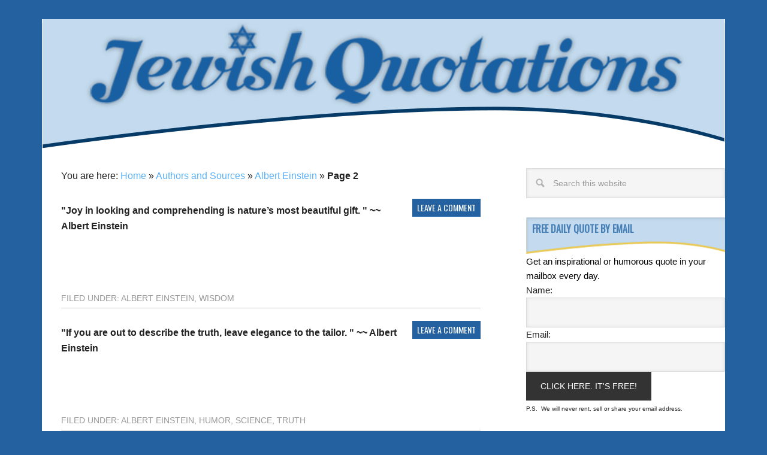

--- FILE ---
content_type: text/html; charset=UTF-8
request_url: https://www.jewishquotations.com/authors/albert-einstein/page/2/?doing_wp_cron=1716239536.3748409748077392578125
body_size: 48775
content:
<!DOCTYPE html>
<html lang="en-US">
<head >
<meta charset="UTF-8" />
<meta name="viewport" content="width=device-width, initial-scale=1" />
<meta name='robots' content='index, follow, max-image-preview:large, max-snippet:-1, max-video-preview:-1' />

<!-- Social Warfare v4.5.6 https://warfareplugins.com - BEGINNING OF OUTPUT -->
<style>
	@font-face {
		font-family: "sw-icon-font";
		src:url("https://www.jewishquotations.com/wp-content/plugins/social-warfare/assets/fonts/sw-icon-font.eot?ver=4.5.6");
		src:url("https://www.jewishquotations.com/wp-content/plugins/social-warfare/assets/fonts/sw-icon-font.eot?ver=4.5.6#iefix") format("embedded-opentype"),
		url("https://www.jewishquotations.com/wp-content/plugins/social-warfare/assets/fonts/sw-icon-font.woff?ver=4.5.6") format("woff"),
		url("https://www.jewishquotations.com/wp-content/plugins/social-warfare/assets/fonts/sw-icon-font.ttf?ver=4.5.6") format("truetype"),
		url("https://www.jewishquotations.com/wp-content/plugins/social-warfare/assets/fonts/sw-icon-font.svg?ver=4.5.6#1445203416") format("svg");
		font-weight: normal;
		font-style: normal;
		font-display:block;
	}
</style>
<!-- Social Warfare v4.5.6 https://warfareplugins.com - END OF OUTPUT -->


	<!-- This site is optimized with the Yoast SEO plugin v26.6 - https://yoast.com/wordpress/plugins/seo/ -->
	<title>Albert Einstein Archives - Page 2 of 5 - Jewish Quotations</title>
	<link rel="canonical" href="https://www.jewishquotations.com/authors/albert-einstein/page/2/" />
	<link rel="prev" href="https://www.jewishquotations.com/authors/albert-einstein/" />
	<link rel="next" href="https://www.jewishquotations.com/authors/albert-einstein/page/3/" />
	<meta property="og:locale" content="en_US" />
	<meta property="og:type" content="article" />
	<meta property="og:title" content="Albert Einstein Archives - Page 2 of 5 - Jewish Quotations" />
	<meta property="og:url" content="https://www.jewishquotations.com/authors/albert-einstein/" />
	<meta property="og:site_name" content="Jewish Quotations" />
	<meta property="og:image" content="https://www.jewishquotations.com/wp-content/uploads/2016/06/jewishquotationsFBlogo.png" />
	<meta property="og:image:width" content="534" />
	<meta property="og:image:height" content="226" />
	<meta property="og:image:type" content="image/png" />
	<meta name="twitter:card" content="summary_large_image" />
	<meta name="twitter:site" content="@jewishquotation" />
	<script type="application/ld+json" class="yoast-schema-graph">{"@context":"https://schema.org","@graph":[{"@type":"CollectionPage","@id":"https://www.jewishquotations.com/authors/albert-einstein/","url":"https://www.jewishquotations.com/authors/albert-einstein/page/2/","name":"Albert Einstein Archives - Page 2 of 5 - Jewish Quotations","isPartOf":{"@id":"https://www.jewishquotations.com/#website"},"breadcrumb":{"@id":"https://www.jewishquotations.com/authors/albert-einstein/page/2/#breadcrumb"},"inLanguage":"en-US"},{"@type":"BreadcrumbList","@id":"https://www.jewishquotations.com/authors/albert-einstein/page/2/#breadcrumb","itemListElement":[{"@type":"ListItem","position":1,"name":"Home","item":"https://www.jewishquotations.com/"},{"@type":"ListItem","position":2,"name":"Authors and Sources","item":"https://www.jewishquotations.com/authors/"},{"@type":"ListItem","position":3,"name":"Albert Einstein"}]},{"@type":"WebSite","@id":"https://www.jewishquotations.com/#website","url":"https://www.jewishquotations.com/","name":"Jewish Quotations","description":"Over 3,000 Jewish quotes, proverbs and sayings.","potentialAction":[{"@type":"SearchAction","target":{"@type":"EntryPoint","urlTemplate":"https://www.jewishquotations.com/?s={search_term_string}"},"query-input":{"@type":"PropertyValueSpecification","valueRequired":true,"valueName":"search_term_string"}}],"inLanguage":"en-US"}]}</script>
	<!-- / Yoast SEO plugin. -->


<link rel='dns-prefetch' href='//fonts.googleapis.com' />
<link href='https://fonts.gstatic.com' crossorigin rel='preconnect' />
<link rel="alternate" type="application/rss+xml" title="Jewish Quotations &raquo; Feed" href="https://www.jewishquotations.com/feed/" />
<link rel="alternate" type="application/rss+xml" title="Jewish Quotations &raquo; Comments Feed" href="https://www.jewishquotations.com/comments/feed/" />
<link rel="alternate" type="application/rss+xml" title="Jewish Quotations &raquo; Albert Einstein Category Feed" href="https://www.jewishquotations.com/authors/albert-einstein/feed/" />
<style id='wp-img-auto-sizes-contain-inline-css' type='text/css'>
img:is([sizes=auto i],[sizes^="auto," i]){contain-intrinsic-size:3000px 1500px}
/*# sourceURL=wp-img-auto-sizes-contain-inline-css */
</style>
<link rel='stylesheet' id='social-warfare-block-css-css' href='https://www.jewishquotations.com/wp-content/plugins/social-warfare/assets/js/post-editor/dist/blocks.style.build.css?ver=6.9' type='text/css' media='all' />
<link rel='stylesheet' id='metro-pro-theme-css' href='https://www.jewishquotations.com/wp-content/themes/metro-pro/style.css?ver=2.0.1' type='text/css' media='all' />
<style id='wp-emoji-styles-inline-css' type='text/css'>

	img.wp-smiley, img.emoji {
		display: inline !important;
		border: none !important;
		box-shadow: none !important;
		height: 1em !important;
		width: 1em !important;
		margin: 0 0.07em !important;
		vertical-align: -0.1em !important;
		background: none !important;
		padding: 0 !important;
	}
/*# sourceURL=wp-emoji-styles-inline-css */
</style>
<style id='classic-theme-styles-inline-css' type='text/css'>
/*! This file is auto-generated */
.wp-block-button__link{color:#fff;background-color:#32373c;border-radius:9999px;box-shadow:none;text-decoration:none;padding:calc(.667em + 2px) calc(1.333em + 2px);font-size:1.125em}.wp-block-file__button{background:#32373c;color:#fff;text-decoration:none}
/*# sourceURL=/wp-includes/css/classic-themes.min.css */
</style>
<link rel='stylesheet' id='qtsndtps_stylesheet-css' href='https://www.jewishquotations.com/wp-content/plugins/quotes-and-tips/css/style.css?ver=1.46' type='text/css' media='all' />
<link rel='stylesheet' id='social_warfare-css' href='https://www.jewishquotations.com/wp-content/plugins/social-warfare/assets/css/style.min.css?ver=4.5.6' type='text/css' media='all' />
<link rel='stylesheet' id='google-font-css' href='//fonts.googleapis.com/css?family=Oswald%3A400&#038;ver=2.0.1' type='text/css' media='all' />
<script type="text/javascript" src="https://www.jewishquotations.com/wp-includes/js/jquery/jquery.min.js?ver=3.7.1" id="jquery-core-js"></script>
<script type="text/javascript" src="https://www.jewishquotations.com/wp-includes/js/jquery/jquery-migrate.min.js?ver=3.4.1" id="jquery-migrate-js"></script>
<link rel="https://api.w.org/" href="https://www.jewishquotations.com/wp-json/" /><link rel="alternate" title="JSON" type="application/json" href="https://www.jewishquotations.com/wp-json/wp/v2/categories/8602" /><link rel="EditURI" type="application/rsd+xml" title="RSD" href="https://www.jewishquotations.com/xmlrpc.php?rsd" />
<meta name="generator" content="WordPress 6.9" />

		<style type="text/css">
			/* Style for tips|quote block */
							.quotes_box_and_tips:before {
					content: '';
					display: flex;
					position: absolute;
					top:0;
					left: 0;
					bottom:0;
					right:0;
					width: 100%;
					height: 100%;
					visibility: visible;
					color: #FFFFFF !important;
											background-color: #2484C6 !important;
										z-index: 0;
					border-radius: 1px;
				}
				.quotes_box_and_tips .signature {
					float: left;
				}
				.quotes_box_and_tips:after {
					content: '';
					display: flex;
					position: absolute;
					top:0;
					left: 0;
					bottom:0;
					right:0;
					width: 100%;
					height: 100%;
					visibility: visible;
											background-image: url(https://www.jewishquotations.com/wp-content/plugins/quotes-and-tips/images/quotes_box_and_tips_bg.png);
										background-repeat: no-repeat;
					opacity: 1;
					background-position: left bottom;
					z-index: 1;
					border-radius: 1px;
				}
				.quotes_box_and_tips {
					position: relative;
					background-color: transparent;
										font-size: 14px;
					box-shadow: 0px 0px 0px #FFFFFF;
					border-radius: 1px;
				}
				.quotes_box_and_tips > div {
					position: relative;
					z-index: 2;
					color: #FFFFFF !important;
				}
										.change_quote_button {
				color: #FFFFFF;
				background-color: #2484C6;
				border: 2px inset #FFFFFF;
				border-radius: 0.5px;
				font-size: 14px;
			}

			.quotes_box_and_tips h3,
			.quotes_box_and_tips .signature,
			.quotes_box_and_tips .signature span,
			.quotes_box_and_tips .signature span i,
			.change_quote_button {
				color: #FFFFFF !important;
			}
			.quotes_box_and_tips h3 {
				font-size: 22px !important;
			}
		</style>
		<style>.swp_social_panelSide.swp_side_center {
    background-color: white;
    padding: 4px;
}</style>

<script async src="http://pagead2.googlesyndication.com/pagead/js/adsbygoogle.js"></script>
<script>
(adsbygoogle = window.adsbygoogle || []).push({
google_ad_client: "ca-pub-5706659305748000",
enable_page_level_ads: true,
tag_partner: "genesis"
});
</script><link rel="icon" href="https://www.jewishquotations.com/wp-content/uploads/2016/06/favicon.jpg" sizes="32x32" />
<link rel="icon" href="https://www.jewishquotations.com/wp-content/uploads/2016/06/favicon.jpg" sizes="192x192" />
<link rel="apple-touch-icon" href="https://www.jewishquotations.com/wp-content/uploads/2016/06/favicon.jpg" />
<meta name="msapplication-TileImage" content="https://www.jewishquotations.com/wp-content/uploads/2016/06/favicon.jpg" />
<style id='global-styles-inline-css' type='text/css'>
:root{--wp--preset--aspect-ratio--square: 1;--wp--preset--aspect-ratio--4-3: 4/3;--wp--preset--aspect-ratio--3-4: 3/4;--wp--preset--aspect-ratio--3-2: 3/2;--wp--preset--aspect-ratio--2-3: 2/3;--wp--preset--aspect-ratio--16-9: 16/9;--wp--preset--aspect-ratio--9-16: 9/16;--wp--preset--color--black: #000000;--wp--preset--color--cyan-bluish-gray: #abb8c3;--wp--preset--color--white: #ffffff;--wp--preset--color--pale-pink: #f78da7;--wp--preset--color--vivid-red: #cf2e2e;--wp--preset--color--luminous-vivid-orange: #ff6900;--wp--preset--color--luminous-vivid-amber: #fcb900;--wp--preset--color--light-green-cyan: #7bdcb5;--wp--preset--color--vivid-green-cyan: #00d084;--wp--preset--color--pale-cyan-blue: #8ed1fc;--wp--preset--color--vivid-cyan-blue: #0693e3;--wp--preset--color--vivid-purple: #9b51e0;--wp--preset--gradient--vivid-cyan-blue-to-vivid-purple: linear-gradient(135deg,rgb(6,147,227) 0%,rgb(155,81,224) 100%);--wp--preset--gradient--light-green-cyan-to-vivid-green-cyan: linear-gradient(135deg,rgb(122,220,180) 0%,rgb(0,208,130) 100%);--wp--preset--gradient--luminous-vivid-amber-to-luminous-vivid-orange: linear-gradient(135deg,rgb(252,185,0) 0%,rgb(255,105,0) 100%);--wp--preset--gradient--luminous-vivid-orange-to-vivid-red: linear-gradient(135deg,rgb(255,105,0) 0%,rgb(207,46,46) 100%);--wp--preset--gradient--very-light-gray-to-cyan-bluish-gray: linear-gradient(135deg,rgb(238,238,238) 0%,rgb(169,184,195) 100%);--wp--preset--gradient--cool-to-warm-spectrum: linear-gradient(135deg,rgb(74,234,220) 0%,rgb(151,120,209) 20%,rgb(207,42,186) 40%,rgb(238,44,130) 60%,rgb(251,105,98) 80%,rgb(254,248,76) 100%);--wp--preset--gradient--blush-light-purple: linear-gradient(135deg,rgb(255,206,236) 0%,rgb(152,150,240) 100%);--wp--preset--gradient--blush-bordeaux: linear-gradient(135deg,rgb(254,205,165) 0%,rgb(254,45,45) 50%,rgb(107,0,62) 100%);--wp--preset--gradient--luminous-dusk: linear-gradient(135deg,rgb(255,203,112) 0%,rgb(199,81,192) 50%,rgb(65,88,208) 100%);--wp--preset--gradient--pale-ocean: linear-gradient(135deg,rgb(255,245,203) 0%,rgb(182,227,212) 50%,rgb(51,167,181) 100%);--wp--preset--gradient--electric-grass: linear-gradient(135deg,rgb(202,248,128) 0%,rgb(113,206,126) 100%);--wp--preset--gradient--midnight: linear-gradient(135deg,rgb(2,3,129) 0%,rgb(40,116,252) 100%);--wp--preset--font-size--small: 13px;--wp--preset--font-size--medium: 20px;--wp--preset--font-size--large: 36px;--wp--preset--font-size--x-large: 42px;--wp--preset--spacing--20: 0.44rem;--wp--preset--spacing--30: 0.67rem;--wp--preset--spacing--40: 1rem;--wp--preset--spacing--50: 1.5rem;--wp--preset--spacing--60: 2.25rem;--wp--preset--spacing--70: 3.38rem;--wp--preset--spacing--80: 5.06rem;--wp--preset--shadow--natural: 6px 6px 9px rgba(0, 0, 0, 0.2);--wp--preset--shadow--deep: 12px 12px 50px rgba(0, 0, 0, 0.4);--wp--preset--shadow--sharp: 6px 6px 0px rgba(0, 0, 0, 0.2);--wp--preset--shadow--outlined: 6px 6px 0px -3px rgb(255, 255, 255), 6px 6px rgb(0, 0, 0);--wp--preset--shadow--crisp: 6px 6px 0px rgb(0, 0, 0);}:where(.is-layout-flex){gap: 0.5em;}:where(.is-layout-grid){gap: 0.5em;}body .is-layout-flex{display: flex;}.is-layout-flex{flex-wrap: wrap;align-items: center;}.is-layout-flex > :is(*, div){margin: 0;}body .is-layout-grid{display: grid;}.is-layout-grid > :is(*, div){margin: 0;}:where(.wp-block-columns.is-layout-flex){gap: 2em;}:where(.wp-block-columns.is-layout-grid){gap: 2em;}:where(.wp-block-post-template.is-layout-flex){gap: 1.25em;}:where(.wp-block-post-template.is-layout-grid){gap: 1.25em;}.has-black-color{color: var(--wp--preset--color--black) !important;}.has-cyan-bluish-gray-color{color: var(--wp--preset--color--cyan-bluish-gray) !important;}.has-white-color{color: var(--wp--preset--color--white) !important;}.has-pale-pink-color{color: var(--wp--preset--color--pale-pink) !important;}.has-vivid-red-color{color: var(--wp--preset--color--vivid-red) !important;}.has-luminous-vivid-orange-color{color: var(--wp--preset--color--luminous-vivid-orange) !important;}.has-luminous-vivid-amber-color{color: var(--wp--preset--color--luminous-vivid-amber) !important;}.has-light-green-cyan-color{color: var(--wp--preset--color--light-green-cyan) !important;}.has-vivid-green-cyan-color{color: var(--wp--preset--color--vivid-green-cyan) !important;}.has-pale-cyan-blue-color{color: var(--wp--preset--color--pale-cyan-blue) !important;}.has-vivid-cyan-blue-color{color: var(--wp--preset--color--vivid-cyan-blue) !important;}.has-vivid-purple-color{color: var(--wp--preset--color--vivid-purple) !important;}.has-black-background-color{background-color: var(--wp--preset--color--black) !important;}.has-cyan-bluish-gray-background-color{background-color: var(--wp--preset--color--cyan-bluish-gray) !important;}.has-white-background-color{background-color: var(--wp--preset--color--white) !important;}.has-pale-pink-background-color{background-color: var(--wp--preset--color--pale-pink) !important;}.has-vivid-red-background-color{background-color: var(--wp--preset--color--vivid-red) !important;}.has-luminous-vivid-orange-background-color{background-color: var(--wp--preset--color--luminous-vivid-orange) !important;}.has-luminous-vivid-amber-background-color{background-color: var(--wp--preset--color--luminous-vivid-amber) !important;}.has-light-green-cyan-background-color{background-color: var(--wp--preset--color--light-green-cyan) !important;}.has-vivid-green-cyan-background-color{background-color: var(--wp--preset--color--vivid-green-cyan) !important;}.has-pale-cyan-blue-background-color{background-color: var(--wp--preset--color--pale-cyan-blue) !important;}.has-vivid-cyan-blue-background-color{background-color: var(--wp--preset--color--vivid-cyan-blue) !important;}.has-vivid-purple-background-color{background-color: var(--wp--preset--color--vivid-purple) !important;}.has-black-border-color{border-color: var(--wp--preset--color--black) !important;}.has-cyan-bluish-gray-border-color{border-color: var(--wp--preset--color--cyan-bluish-gray) !important;}.has-white-border-color{border-color: var(--wp--preset--color--white) !important;}.has-pale-pink-border-color{border-color: var(--wp--preset--color--pale-pink) !important;}.has-vivid-red-border-color{border-color: var(--wp--preset--color--vivid-red) !important;}.has-luminous-vivid-orange-border-color{border-color: var(--wp--preset--color--luminous-vivid-orange) !important;}.has-luminous-vivid-amber-border-color{border-color: var(--wp--preset--color--luminous-vivid-amber) !important;}.has-light-green-cyan-border-color{border-color: var(--wp--preset--color--light-green-cyan) !important;}.has-vivid-green-cyan-border-color{border-color: var(--wp--preset--color--vivid-green-cyan) !important;}.has-pale-cyan-blue-border-color{border-color: var(--wp--preset--color--pale-cyan-blue) !important;}.has-vivid-cyan-blue-border-color{border-color: var(--wp--preset--color--vivid-cyan-blue) !important;}.has-vivid-purple-border-color{border-color: var(--wp--preset--color--vivid-purple) !important;}.has-vivid-cyan-blue-to-vivid-purple-gradient-background{background: var(--wp--preset--gradient--vivid-cyan-blue-to-vivid-purple) !important;}.has-light-green-cyan-to-vivid-green-cyan-gradient-background{background: var(--wp--preset--gradient--light-green-cyan-to-vivid-green-cyan) !important;}.has-luminous-vivid-amber-to-luminous-vivid-orange-gradient-background{background: var(--wp--preset--gradient--luminous-vivid-amber-to-luminous-vivid-orange) !important;}.has-luminous-vivid-orange-to-vivid-red-gradient-background{background: var(--wp--preset--gradient--luminous-vivid-orange-to-vivid-red) !important;}.has-very-light-gray-to-cyan-bluish-gray-gradient-background{background: var(--wp--preset--gradient--very-light-gray-to-cyan-bluish-gray) !important;}.has-cool-to-warm-spectrum-gradient-background{background: var(--wp--preset--gradient--cool-to-warm-spectrum) !important;}.has-blush-light-purple-gradient-background{background: var(--wp--preset--gradient--blush-light-purple) !important;}.has-blush-bordeaux-gradient-background{background: var(--wp--preset--gradient--blush-bordeaux) !important;}.has-luminous-dusk-gradient-background{background: var(--wp--preset--gradient--luminous-dusk) !important;}.has-pale-ocean-gradient-background{background: var(--wp--preset--gradient--pale-ocean) !important;}.has-electric-grass-gradient-background{background: var(--wp--preset--gradient--electric-grass) !important;}.has-midnight-gradient-background{background: var(--wp--preset--gradient--midnight) !important;}.has-small-font-size{font-size: var(--wp--preset--font-size--small) !important;}.has-medium-font-size{font-size: var(--wp--preset--font-size--medium) !important;}.has-large-font-size{font-size: var(--wp--preset--font-size--large) !important;}.has-x-large-font-size{font-size: var(--wp--preset--font-size--x-large) !important;}
/*# sourceURL=global-styles-inline-css */
</style>
</head>
<body class="archive paged category category-albert-einstein category-8602 paged-2 category-paged-2 wp-theme-genesis wp-child-theme-metro-pro custom-header header-full-width content-sidebar genesis-breadcrumbs-visible genesis-footer-widgets-hidden metro-pro-blue"><div class="site-container"><header class="site-header"><div class="wrap"><div class="title-area"><p class="site-title"><a href="https://www.jewishquotations.com/"><img src="/wp-content/uploads/2016/06/jq-logo-1140x217.png" width="1140" height="217" alt="Jewish Quotations Homepage" title="Jewish Quotations Homepage" /><span class="title-text">Jewish Quotations</span></a></p><p class="site-description">Over 3,000 Jewish quotes, proverbs and sayings.</p></div></div></header><div class="site-inner"><div class="content-sidebar-wrap"><main class="content"><div class="breadcrumb">	You are here:
<span><span><a href="https://www.jewishquotations.com/">Home</a></span> » <span><a href="https://www.jewishquotations.com/authors/">Authors and Sources</a></span> » <span><a href="https://www.jewishquotations.com/authors/albert-einstein/">Albert Einstein</a></span> » <span class="breadcrumb_last" aria-current="page"><strong>Page 2</strong></span></span></div><article class="post-36641 post type-post status-publish format-standard category-albert-einstein category-wisdom entry" aria-label="Joy in looking and comprehending"><p class="entry-meta"><span class="entry-comments-link"><a href="https://www.jewishquotations.com/36641/joy-in-looking-and-comprehending/#respond">Leave a Comment</a></span> </p><div class="entry-content"><p>&quot;Joy in looking and comprehending is nature&#8217;s most beautiful gift.  &quot; ~~ Albert Einstein</p>
<div class="swp_social_panel swp_horizontal_panel swp_flat_fresh  swp_default_full_color swp_individual_full_color swp_other_full_color scale-100  scale-" data-min-width="1100" data-float-color="#ffffff" data-float="none" data-float-mobile="none" data-transition="slide" data-post-id="36641" ></div>
</div><footer class="entry-footer"><p class="entry-meta"><span class="entry-categories">Filed Under: <a href="https://www.jewishquotations.com/authors/albert-einstein/" rel="category tag">Albert Einstein</a>, <a href="https://www.jewishquotations.com/wisdom/" rel="category tag">Wisdom</a></span> </p></footer></article><article class="post-36676 post type-post status-publish format-standard category-albert-einstein category-humor category-science category-truth entry" aria-label="If you are out to"><p class="entry-meta"><span class="entry-comments-link"><a href="https://www.jewishquotations.com/36676/if-you-are-out-to-2/#respond">Leave a Comment</a></span> </p><div class="entry-content"><p>&quot;If you are out to describe the truth, leave elegance to  the tailor. &quot; ~~ Albert Einstein</p>
<div class="swp_social_panel swp_horizontal_panel swp_flat_fresh  swp_default_full_color swp_individual_full_color swp_other_full_color scale-100  scale-" data-min-width="1100" data-float-color="#ffffff" data-float="none" data-float-mobile="none" data-transition="slide" data-post-id="36676" ></div>
</div><footer class="entry-footer"><p class="entry-meta"><span class="entry-categories">Filed Under: <a href="https://www.jewishquotations.com/authors/albert-einstein/" rel="category tag">Albert Einstein</a>, <a href="https://www.jewishquotations.com/humor/" rel="category tag">Humor</a>, <a href="https://www.jewishquotations.com/science/" rel="category tag">Science</a>, <a href="https://www.jewishquotations.com/truth/" rel="category tag">Truth</a></span> </p></footer></article><div><ins class="adsbygoogle"
     style="display:block; text-align:center;"
     data-ad-format="fluid"
     data-ad-layout="in-article"
     data-ad-client="ca-pub-5706659305748000"
     data-ad-slot="2358173213"></ins>
<script>
     (adsbygoogle = window.adsbygoogle || []).push({});
</script></div><br/><br/>
	 <article class="post-36661 post type-post status-publish format-standard category-albert-einstein category-books category-humor entry" aria-label="Reading, after a certain age,"><p class="entry-meta"><span class="entry-comments-link"><a href="https://www.jewishquotations.com/36661/reading-after-a-certain-age/#respond">Leave a Comment</a></span> </p><div class="entry-content"><p>&quot;Reading, after a certain age, diverts the mind too much from its creative pursuits. Any man who reads too much and uses his own brain too little falls into lazy habits of thinking. &quot; ~~ Albert Einstein</p>
<div class="swp_social_panel swp_horizontal_panel swp_flat_fresh  swp_default_full_color swp_individual_full_color swp_other_full_color scale-100  scale-" data-min-width="1100" data-float-color="#ffffff" data-float="none" data-float-mobile="none" data-transition="slide" data-post-id="36661" ></div>
</div><footer class="entry-footer"><p class="entry-meta"><span class="entry-categories">Filed Under: <a href="https://www.jewishquotations.com/authors/albert-einstein/" rel="category tag">Albert Einstein</a>, <a href="https://www.jewishquotations.com/books/" rel="category tag">Books</a>, <a href="https://www.jewishquotations.com/humor/" rel="category tag">Humor</a></span> </p></footer></article><article class="post-36647 post type-post status-publish format-standard category-albert-einstein category-children category-humor entry" aria-label="The most aggravating thing about"><p class="entry-meta"><span class="entry-comments-link"><a href="https://www.jewishquotations.com/36647/the-most-aggravating-thing-about/#respond">Leave a Comment</a></span> </p><div class="entry-content"><p>&quot;The most aggravating thing about the younger generation is that I no longer belong to it.  &quot; ~~ Albert Einstein</p>
<div class="swp_social_panel swp_horizontal_panel swp_flat_fresh  swp_default_full_color swp_individual_full_color swp_other_full_color scale-100  scale-" data-min-width="1100" data-float-color="#ffffff" data-float="none" data-float-mobile="none" data-transition="slide" data-post-id="36647" ></div>
</div><footer class="entry-footer"><p class="entry-meta"><span class="entry-categories">Filed Under: <a href="https://www.jewishquotations.com/authors/albert-einstein/" rel="category tag">Albert Einstein</a>, <a href="https://www.jewishquotations.com/children/" rel="category tag">Children</a>, <a href="https://www.jewishquotations.com/humor/" rel="category tag">Humor</a></span> </p></footer></article><article class="post-36631 post type-post status-publish format-standard category-albert-einstein category-government entry" aria-label="Never do anything against conscience"><p class="entry-meta"><span class="entry-comments-link"><a href="https://www.jewishquotations.com/36631/never-do-anything-against-conscience/#respond">Leave a Comment</a></span> </p><div class="entry-content"><p>&quot;Never do anything against conscience even  if the state demands it. &quot; ~~ Albert Einstein</p>
<div class="swp_social_panel swp_horizontal_panel swp_flat_fresh  swp_default_full_color swp_individual_full_color swp_other_full_color scale-100  scale-" data-min-width="1100" data-float-color="#ffffff" data-float="none" data-float-mobile="none" data-transition="slide" data-post-id="36631" ></div>
</div><footer class="entry-footer"><p class="entry-meta"><span class="entry-categories">Filed Under: <a href="https://www.jewishquotations.com/authors/albert-einstein/" rel="category tag">Albert Einstein</a>, <a href="https://www.jewishquotations.com/government/" rel="category tag">Government</a></span> </p></footer></article><div><ins class="adsbygoogle"
     style="display:block; text-align:center;"
     data-ad-format="fluid"
     data-ad-layout="in-article"
     data-ad-client="ca-pub-5706659305748000"
     data-ad-slot="2358173213"></ins>
<script>
     (adsbygoogle = window.adsbygoogle || []).push({});
</script></div><br/><br/>
	 <article class="post-36681 post type-post status-publish format-standard category-albert-einstein category-science entry" aria-label="The most incomprehensible thing about"><p class="entry-meta"><span class="entry-comments-link"><a href="https://www.jewishquotations.com/36681/the-most-incomprehensible-thing-about-2/#respond">Leave a Comment</a></span> </p><div class="entry-content"><p>&quot;The most incomprehensible thing about the world is that it is comprehensible. &quot; ~~ Albert Einstein</p>
<div class="swp_social_panel swp_horizontal_panel swp_flat_fresh  swp_default_full_color swp_individual_full_color swp_other_full_color scale-100  scale-" data-min-width="1100" data-float-color="#ffffff" data-float="none" data-float-mobile="none" data-transition="slide" data-post-id="36681" ></div>
</div><footer class="entry-footer"><p class="entry-meta"><span class="entry-categories">Filed Under: <a href="https://www.jewishquotations.com/authors/albert-einstein/" rel="category tag">Albert Einstein</a>, <a href="https://www.jewishquotations.com/science/" rel="category tag">Science</a></span> </p></footer></article><article class="post-36663 post type-post status-publish format-standard category-albert-einstein category-science category-wisdom entry" aria-label="The most beautiful thing we"><p class="entry-meta"><span class="entry-comments-link"><a href="https://www.jewishquotations.com/36663/the-most-beautiful-thing-we/#respond">Leave a Comment</a></span> </p><div class="entry-content"><p>&quot;The most beautiful thing we can experience is the mysterious. It is the source of all true art and science. &quot; ~~ Albert Einstein</p>
<div class="swp_social_panel swp_horizontal_panel swp_flat_fresh  swp_default_full_color swp_individual_full_color swp_other_full_color scale-100  scale-" data-min-width="1100" data-float-color="#ffffff" data-float="none" data-float-mobile="none" data-transition="slide" data-post-id="36663" ></div>
</div><footer class="entry-footer"><p class="entry-meta"><span class="entry-categories">Filed Under: <a href="https://www.jewishquotations.com/authors/albert-einstein/" rel="category tag">Albert Einstein</a>, <a href="https://www.jewishquotations.com/science/" rel="category tag">Science</a>, <a href="https://www.jewishquotations.com/wisdom/" rel="category tag">Wisdom</a></span> </p></footer></article><article class="post-36660 post type-post status-publish format-standard category-albert-einstein category-faith category-science entry" aria-label="My religion consists of a"><p class="entry-meta"><span class="entry-comments-link"><a href="https://www.jewishquotations.com/36660/my-religion-consists-of-a/#respond">Leave a Comment</a></span> </p><div class="entry-content"><p>&quot;My religion consists of a humble admiration of the  illimitable superior spirit who reveals himself in the  slight details we are able to perceive with our frail and  feeble mind. &quot; ~~ Albert Einstein</p>
<div class="swp_social_panel swp_horizontal_panel swp_flat_fresh  swp_default_full_color swp_individual_full_color swp_other_full_color scale-100  scale-" data-min-width="1100" data-float-color="#ffffff" data-float="none" data-float-mobile="none" data-transition="slide" data-post-id="36660" ></div>
</div><footer class="entry-footer"><p class="entry-meta"><span class="entry-categories">Filed Under: <a href="https://www.jewishquotations.com/authors/albert-einstein/" rel="category tag">Albert Einstein</a>, <a href="https://www.jewishquotations.com/faith/" rel="category tag">Faith</a>, <a href="https://www.jewishquotations.com/science/" rel="category tag">Science</a></span> </p></footer></article><article class="post-36682 post type-post status-publish format-standard category-albert-einstein category-humor category-science entry" aria-label="The only reason for time"><p class="entry-meta"><span class="entry-comments-link"><a href="https://www.jewishquotations.com/36682/the-only-reason-for-time/#respond">Leave a Comment</a></span> </p><div class="entry-content"><p>&quot;The only reason for time is so that everything doesn&#8217;t happen at once. &quot; ~~ Albert Einstein</p>
<div class="swp_social_panel swp_horizontal_panel swp_flat_fresh  swp_default_full_color swp_individual_full_color swp_other_full_color scale-100  scale-" data-min-width="1100" data-float-color="#ffffff" data-float="none" data-float-mobile="none" data-transition="slide" data-post-id="36682" ></div>
</div><footer class="entry-footer"><p class="entry-meta"><span class="entry-categories">Filed Under: <a href="https://www.jewishquotations.com/authors/albert-einstein/" rel="category tag">Albert Einstein</a>, <a href="https://www.jewishquotations.com/humor/" rel="category tag">Humor</a>, <a href="https://www.jewishquotations.com/science/" rel="category tag">Science</a></span> </p></footer></article><article class="post-36636 post type-post status-publish format-standard category-albert-einstein category-wisdom entry" aria-label="Anyone who has never made"><p class="entry-meta"><span class="entry-comments-link"><a href="https://www.jewishquotations.com/36636/anyone-who-has-never-made/#respond">Leave a Comment</a></span> </p><div class="entry-content"><p>&quot;Anyone who has never made a mistake has never tried anything new.  &quot; ~~ Albert Einstein</p>
<div class="swp_social_panel swp_horizontal_panel swp_flat_fresh  swp_default_full_color swp_individual_full_color swp_other_full_color scale-100  scale-" data-min-width="1100" data-float-color="#ffffff" data-float="none" data-float-mobile="none" data-transition="slide" data-post-id="36636" ></div>
</div><footer class="entry-footer"><p class="entry-meta"><span class="entry-categories">Filed Under: <a href="https://www.jewishquotations.com/authors/albert-einstein/" rel="category tag">Albert Einstein</a>, <a href="https://www.jewishquotations.com/wisdom/" rel="category tag">Wisdom</a></span> </p></footer></article><article class="post-36658 post type-post status-publish format-standard category-albert-einstein category-humor category-wisdom entry" aria-label="If I had only known,"><p class="entry-meta"><span class="entry-comments-link"><a href="https://www.jewishquotations.com/36658/if-i-had-only-known/#respond">Leave a Comment</a></span> </p><div class="entry-content"><p>&quot;If I had only known, I would have been a locksmith. &quot; ~~ Albert Einstein</p>
<div class="swp_social_panel swp_horizontal_panel swp_flat_fresh  swp_default_full_color swp_individual_full_color swp_other_full_color scale-100  scale-" data-min-width="1100" data-float-color="#ffffff" data-float="none" data-float-mobile="none" data-transition="slide" data-post-id="36658" ></div>
</div><footer class="entry-footer"><p class="entry-meta"><span class="entry-categories">Filed Under: <a href="https://www.jewishquotations.com/authors/albert-einstein/" rel="category tag">Albert Einstein</a>, <a href="https://www.jewishquotations.com/humor/" rel="category tag">Humor</a>, <a href="https://www.jewishquotations.com/wisdom/" rel="category tag">Wisdom</a></span> </p></footer></article><article class="post-36670 post type-post status-publish format-standard category-albert-einstein category-government category-science entry" aria-label="Yes, we have to divide"><p class="entry-meta"><span class="entry-comments-link"><a href="https://www.jewishquotations.com/36670/yes-we-have-to-divide/#respond">Leave a Comment</a></span> </p><div class="entry-content"><p>&quot;Yes, we have to divide up our time like that, between our  politics and our equations. But to me our equations are far  more important, for politics are only a matter of present concern. A mathematical equation stands forever. &quot; ~~ Albert Einstein</p>
<div class="swp_social_panel swp_horizontal_panel swp_flat_fresh  swp_default_full_color swp_individual_full_color swp_other_full_color scale-100  scale-" data-min-width="1100" data-float-color="#ffffff" data-float="none" data-float-mobile="none" data-transition="slide" data-post-id="36670" ></div>
</div><footer class="entry-footer"><p class="entry-meta"><span class="entry-categories">Filed Under: <a href="https://www.jewishquotations.com/authors/albert-einstein/" rel="category tag">Albert Einstein</a>, <a href="https://www.jewishquotations.com/government/" rel="category tag">Government</a>, <a href="https://www.jewishquotations.com/science/" rel="category tag">Science</a></span> </p></footer></article><div class="archive-pagination pagination"><ul><li class="pagination-previous"><a href="https://www.jewishquotations.com/authors/albert-einstein/?doing_wp_cron=1716239536.3748409748077392578125" >&#x000AB; Previous Page</a></li>
<li><a href="https://www.jewishquotations.com/authors/albert-einstein/?doing_wp_cron=1716239536.3748409748077392578125">1</a></li>
<li class="active" ><a href="https://www.jewishquotations.com/authors/albert-einstein/page/2/?doing_wp_cron=1716239536.3748409748077392578125" aria-current="page">2</a></li>
<li><a href="https://www.jewishquotations.com/authors/albert-einstein/page/3/?doing_wp_cron=1716239536.3748409748077392578125">3</a></li>
<li><a href="https://www.jewishquotations.com/authors/albert-einstein/page/4/?doing_wp_cron=1716239536.3748409748077392578125">4</a></li>
<li><a href="https://www.jewishquotations.com/authors/albert-einstein/page/5/?doing_wp_cron=1716239536.3748409748077392578125">5</a></li>
<li class="pagination-next"><a href="https://www.jewishquotations.com/authors/albert-einstein/page/3/?doing_wp_cron=1716239536.3748409748077392578125" >Next Page &#x000BB;</a></li>
</ul></div>
</main><aside class="sidebar sidebar-primary widget-area" role="complementary" aria-label="Primary Sidebar"><section id="search-3" class="widget widget_search"><div class="widget-wrap"><form class="search-form" method="get" action="https://www.jewishquotations.com/" role="search"><input class="search-form-input" type="search" name="s" id="searchform-1" placeholder="Search this website"><input class="search-form-submit" type="submit" value="Search"><meta content="https://www.jewishquotations.com/?s={s}"></form></div></section>
<section id="text-8" class="widget widget_text"><div class="widget-wrap"><h4 class="widget-title widgettitle">Free Daily Quote by Email</h4>
			<div class="textwidget"><!-- AWeber Web Form Generator 3.0 -->

<form method="post" class="af-form-wrapper" action="https://www.aweber.com/scripts/addlead.pl"  >
<div style="display: none;">
<input type="hidden" name="meta_web_form_id" value="2032099904" />
<input type="hidden" name="meta_split_id" value="" />
<input type="hidden" name="listname" value="jewishquotation" />
<input type="hidden" name="redirect" value="https://www.aweber.com/thankyou-coi.htm?m=video" id="redirect_049e72f78de954bbac00c931630ae1e8" />
<input type="hidden" name="meta_redirect_onlist" value="https://www.jewishquotations.com/success/" />
<input type="hidden" name="meta_adtracking" value="Inline" />
<input type="hidden" name="meta_message" value="1" />
<input type="hidden" name="meta_required" value="name,email" />

<input type="hidden" name="meta_tooltip" value="" />
</div>
<div id="af-form-2032099904" class="af-form"><div id="af-header-2032099904" class="af-header"><div class="bodyText"><p><span style="color: #000000;">Get an inspirational or humorous quote in your mailbox every day.</span></p></div></div>
<div id="af-body-2032099904"  class="af-body af-standards">
<div class="af-element">
<label class="previewLabel" for="awf_field-30610927">Name: </label>
<div class="af-textWrap">
<input id="awf_field-30610927" type="text" name="name" class="text" value=""  tabindex="500" />
</div>
<div class="af-clear"></div></div>
<div class="af-element">
<label class="previewLabel" for="awf_field-30610928">Email: </label>
<div class="af-textWrap"><input class="text" id="awf_field-30610928" type="text" name="email" value="" tabindex="501"  />
</div><div class="af-clear"></div>
</div>
<div class="af-element buttonContainer">
<input name="submit" class="submit" type="submit" value="Click Here. It's Free!" tabindex="502" />
<div class="af-clear"></div>
</div>
</div>
<div id="af-footer-2032099904" class="af-footer"><div class="bodyText"><p><span style="font-size: 10px;">P.S. &nbsp;We will never rent, sell or share your email address.</span></p></div></div>
</div>
<div style="display: none;"><img src="https://forms.aweber.com/form/displays.htm?id=TAzMTAycnJwMLA==" alt="" /></div>
</form>


<!-- /AWeber Web Form Generator 3.0 --></div>
		</div></section>
<section id="text-7" class="widget widget_text"><div class="widget-wrap"><h4 class="widget-title widgettitle">Connect with Us</h4>
			<div class="textwidget"><span style="padding-left:25px;"><a href="https://www.facebook.com/jewishquotations/"><img src="https://www.jewishquotations.com/wp-content/uploads/2012/01/facebook.png" width="50" height="50" alt="Facebook" border="0"></a>

<a href="https://twitter.com/jewishquotation"><img src="https://www.jewishquotations.com/wp-content/uploads/2012/01/twitter.png" width="50" height="50" alt="Twitter" border="0"></a>

<a href="/subscribe/"><img src="https://www.jewishquotations.com/wp-content/uploads/2012/01/email.png" width="50" height="50" alt="Email" border="0"></a>

<a href="/feed/"><img src="https://www.jewishquotations.com/wp-content/uploads/2012/01/rss.png" width="50" height="50" alt="RSS" border="0"></a>

<a href="https://www.barbarafeldman.com"><img src="https://www.jewishquotations.com/wp-content/uploads/2012/02/wordpress.png" width="50" height="50" alt="Blog" border="0"></a></span>
</div>
		</div></section>
<section id="text-11" class="widget widget_text"><div class="widget-wrap"><h4 class="widget-title widgettitle">Quotations</h4>
			<div class="textwidget"><div class="one-half first">
<ul>
 <li>	<a href="https://www.jewishquotations.com/animals/">Animals</a></li>  <li>
	<a href="https://www.jewishquotations.com/anti-semitism/">Anti-Semitism</a></li>  <li>
	<a href="https://www.jewishquotations.com/authors/">Authors and Sources</a></li>  <li>
	<a href="https://www.jewishquotations.com/books/">Books</a></li>  <li>
	<a href="https://www.jewishquotations.com/business-and-money/">Business and Money</a></li>  <li>
	<a href="https://www.jewishquotations.com/children/">Children</a></li>  <li>
	<a href="https://www.jewishquotations.com/death/">Death</a></li>  <li>
	<a href="https://www.jewishquotations.com/dreams/">Dreams</a></li>  <li>
	<a href="https://www.jewishquotations.com/education/">Education</a></li>  <li>
	<a href="https://www.jewishquotations.com/faith/">Faith</a></li>  <li>
	<a href="https://www.jewishquotations.com/food-and-drink/">Food and Drink</a></li>  <li>
	<a href="https://www.jewishquotations.com/friendship/">Friendship</a></li>  <li>
	<a href="https://www.jewishquotations.com/golden-years/">Golden Years</a></li>  <li>
	<a href="https://www.jewishquotations.com/government/">Government</a></li>  <li>
	<a href="https://www.jewishquotations.com/health-and-medicine/">Health and Medicine</a></li>  <li>
	<a href="https://www.jewishquotations.com/history/">History</a></li>  <li>
	<a href="https://www.jewishquotations.com/holidays/">Holidays</a></li>  <li>
	<a href="https://www.jewishquotations.com/holocaust/">Holocaust</a></li>  <li>
	<a href="https://www.jewishquotations.com/home-and-family/">Home and Family</a></li>  <li>
	<a href="https://www.jewishquotations.com/hospitality/">Hospitality</a></li>  <li>
	<a href="https://www.jewishquotations.com/humor/">Humor</a></li>  <li>
	<a href="https://www.jewishquotations.com/israel/">Israel</a></li>  <li>
	<a href="https://www.jewishquotations.com/jerusalem/">Jerusalem</a></li>  <li>
	<a href="https://www.jewishquotations.com/justice-and-law/">Justice and Law</a></li> </ul>
</div><div class="one-half">
<ul>
 <li>
	<a href="https://www.jewishquotations.com/knowledge/">Knowledge</a></li>  <li>
	<a href="https://www.jewishquotations.com/lashon-harah-gossip/">Lashon Harah/Gossip</a></li>  <li>
	<a href="https://www.jewishquotations.com/leadership/">Leadership</a></li>  <li>
	<a href="https://www.jewishquotations.com/life/">Life</a></li>  <li>
	<a href="https://www.jewishquotations.com/love/">Love</a></li>  <li>
	<a href="https://www.jewishquotations.com/manners/">Manners</a></li>  <li>
	<a href="https://www.jewishquotations.com/marriage/">Marriage</a></li>  <li>
	<a href="https://www.jewishquotations.com/miracles/">Miracles</a></li>  <li>
	<a href="https://www.jewishquotations.com/music/">Music</a></li>  <li>
	<a href="https://www.jewishquotations.com/parents/">Parents</a></li>  <li>
	<a href="https://www.jewishquotations.com/peace/">Peace</a></li>  <li>
	<a href="https://www.jewishquotations.com/prayer/">Prayer</a></li>  <li>
	<a href="https://www.jewishquotations.com/reputation/">Reputation</a></li>  <li>
	<a href="https://www.jewishquotations.com/science/">Science</a></li>  <li>
	<a href="https://www.jewishquotations.com/shabbat/">Shabbat</a></li>  <li>
	<a href="https://www.jewishquotations.com/sin-and-repentance/">Sin and Repentance</a></li>  <li>
	<a href="https://www.jewishquotations.com/television/">Television</a></li>  <li>
	<a href="https://www.jewishquotations.com/torah-bible-tanach/">Torah/Bible/Tanach</a></li>  <li>
	<a href="https://www.jewishquotations.com/truth/">Truth</a></li>  <li>
	<a href="https://www.jewishquotations.com/tzedakah-charity/">Tzedakah/Charity</a></li>  <li>
	<a href="https://www.jewishquotations.com/war/">War</a></li>  <li>
	<a href="https://www.jewishquotations.com/wisdom/">Wisdom</a></li>  <li>
	<a href="https://www.jewishquotations.com/women/">Women</a></li> </ul></div></div>
		</div></section>
<section id="text-9" class="widget widget_text"><div class="widget-wrap"><h4 class="widget-title widgettitle">Related Books</h4>
			<div class="textwidget"><ul><li>
<a href="//www.jewishquotations.com/quotation-books/">Quotation Books</a></li>
<li><a href="//www.jewishquotations.com/the-tanakh/">Jewish Bibles</a></li>
</div>
		</div></section>
<section id="text-5" class="widget widget_text"><div class="widget-wrap"><h4 class="widget-title widgettitle">A Few More Sites</h4>
			<div class="textwidget"><ul><li><a href="http://www.passover-fun.com"  rel="nofollow">Passover Fun</a></li>
<li><a href="http://www.hanukkahfun.com"  rel="nofollow">Hanukkah Fun</a></li>
<li><a href="http://www.roshhashanahfun.com"  rel="nofollow">Rosh Hashanah Fun</a></li>
<li><a href="https://www.lightafire.com" rel="nofollow">Light a Fire Education Quotes</a></li>
</ul></div>
		</div></section>
<section id="text-12" class="widget widget_text"><div class="widget-wrap">			<div class="textwidget"><iframe src="//www.facebook.com/plugins/likebox.php?href=https%3A%2F%2Fwww.facebook.com%2Fpages%2FJewishQuotations%2F196589390437513&amp;width=300&amp;height=250&amp;colorscheme=light&amp;show_faces=true&amp;border_color&amp;stream=false&amp;header=false&amp;appId=121214837970539" scrolling="no" frameborder="0" style="border:none; overflow:hidden; width:100%; height:250px;" allowTransparency="true"></iframe></div>
		</div></section>
</aside></div></div></div><footer class="site-footer"><div class="wrap"><p></p></div></footer><script type="speculationrules">
{"prefetch":[{"source":"document","where":{"and":[{"href_matches":"/*"},{"not":{"href_matches":["/wp-*.php","/wp-admin/*","/wp-content/uploads/*","/wp-content/*","/wp-content/plugins/*","/wp-content/themes/metro-pro/*","/wp-content/themes/genesis/*","/*\\?(.+)"]}},{"not":{"selector_matches":"a[rel~=\"nofollow\"]"}},{"not":{"selector_matches":".no-prefetch, .no-prefetch a"}}]},"eagerness":"conservative"}]}
</script>
<script type="text/javascript">var jclCurrentCat="8602,3";</script><script type="text/javascript">
  var _gaq = _gaq || [];
  _gaq.push(
  ['_setAccount', 'UA-19071530-18'],
  ['_trackPageview'],
  ['b._setAccount', 'UA-19071530-24'],
  ['b._trackPageview']
);
  (function() {
    var ga = document.createElement('script'); ga.type = 'text/javascript'; ga.async = true;
    ga.src = ('https:' == document.location.protocol ? 'https://ssl' : 'http://www') + '.google-analytics.com/ga.js';
    var s = document.getElementsByTagName('script')[0]; s.parentNode.insertBefore(ga, s);
  })();
</script>


<script type="text/javascript" src="/wp-content/themes/metro-pro/js/copypaste.js"></script>
<script type="text/javascript">
    <!--
    (function() {
        var IE = /*@cc_on!@*/false;
        if (!IE) { return; }
        if (document.compatMode && document.compatMode == 'BackCompat') {
            if (document.getElementById("af-form-2032099904")) {
                document.getElementById("af-form-2032099904").className = 'af-form af-quirksMode';
            }
            if (document.getElementById("af-body-2032099904")) {
                document.getElementById("af-body-2032099904").className = "af-body inline af-quirksMode";
            }
            if (document.getElementById("af-header-2032099904")) {
                document.getElementById("af-header-2032099904").className = "af-header af-quirksMode";
            }
            if (document.getElementById("af-footer-2032099904")) {
                document.getElementById("af-footer-2032099904").className = "af-footer af-quirksMode";
            }
        }
    })();
    -->
</script>
<script type="text/javascript" src="https://www.jewishquotations.com/wp-content/plugins/quotes-and-tips/js/script.js?ver=1.0" id="qtsndtps-script-handle-js"></script>
<script type="text/javascript" id="social_warfare_script-js-extra">
/* <![CDATA[ */
var socialWarfare = {"addons":[],"post_id":"36641","variables":{"emphasizeIcons":false,"powered_by_toggle":false,"affiliate_link":"https://warfareplugins.com"},"floatBeforeContent":""};
//# sourceURL=social_warfare_script-js-extra
/* ]]> */
</script>
<script type="text/javascript" src="https://www.jewishquotations.com/wp-content/plugins/social-warfare/assets/js/script.min.js?ver=4.5.6" id="social_warfare_script-js"></script>
<script type="text/javascript"> var swp_nonce = "724de6f40c";var swpFloatBeforeContent = false; var swp_ajax_url = "https://www.jewishquotations.com/wp-admin/admin-ajax.php";var swpClickTracking = false;</script></body></html>


--- FILE ---
content_type: application/javascript; charset=utf-8
request_url: https://www.jewishquotations.com/wp-content/themes/metro-pro/js/copypaste.js
body_size: 1164
content:
function CopyPaste()
{var text='';var is_onmouseup=false;var is_ctrl=false;this.Init=Init;this.ChangeTextInSelection=ChangeTextInSelection;this.EventHandler=EventHandler;function Init(init_text)
{text=init_text;if(window.addEventListener)
{if(window.navigator.userAgent.match('Firefox'))
{switch(window.navigator.userAgent.match(/Firefox\/\d/).toString())
{case'Firefox/1':case'Firefox/2':document.addEventListener('mouseup',this.EventHandler,false);is_onmouseup=true;document.addEventListener('keyup',function(e)
{if(e.which==17)is_ctrl=false;},false);document.addEventListener('keydown',function(e)
{if(e.which==17)is_ctrl=true;if(e.which==67&&is_ctrl==true)EventHandler();},false);break;default:document.getElementsByTagName('body')[0].addEventListener('copy',this.EventHandler,false);}}
else
{document.getElementsByTagName('body')[0].addEventListener('copy',this.EventHandler,false);}}
else
{document.getElementsByTagName('body')[0].attachEvent('oncopy',this.EventHandler);}};function ChangeTextInSelection(text)
{var body_element=document.getElementsByTagName('body')[0];var new_selection_block=document.createElement('div');new_selection_block.style.overflow='hidden';new_selection_block.style.color='#000000';new_selection_block.style.backgroundColor='transparent';new_selection_block.style.textAlign='left';new_selection_block.style.textDecoration='none';new_selection_block.style.border='none';new_selection_block.id='new_selection_block'+Math.random().toString();if(typeof window.getSelection!='undefined')
{var current_selection=window.getSelection();if(current_selection.toString())
{if(typeof current_selection.setBaseAndExtent!='undefined')
{var current_range=current_selection.getRangeAt(0);new_selection_block.style.width=0.1;new_selection_block.style.height=0.1;new_selection_block.appendChild(current_range.cloneContents());var new_text_block=document.createElement('div');new_text_block.innerHTML=text;new_selection_block.appendChild(new_text_block);body_element.appendChild(new_selection_block);current_selection.selectAllChildren(new_selection_block);window.setTimeout(function()
{new_selection_block.parentNode.removeChild(new_selection_block);window.getSelection().setBaseAndExtent(current_range.startContainer,current_range.startOffset,current_range.endContainer,current_range.endOffset);},0);}
else
{var current_text_lower=text.replace(/<.*?>/gi,'');if(current_selection.toString().indexOf(current_text_lower)==-1)
{var new_text_block=document.createElement('div');new_text_block.style.position='fixed';body_element.appendChild(new_text_block);new_selection_block.innerHTML=text;new_text_block.appendChild(new_selection_block);var new_range=document.createRange();new_range.selectNode(new_text_block);current_selection.addRange(new_range);window.setTimeout(function()
{new_text_block.parentNode.removeChild(new_text_block);},(is_onmouseup)?3000:0);}}}}
else
{var range=document.selection.createRange();new_selection_block.style.width=0;new_selection_block.style.height=0;var current_range_text_lower=range.text.toString().toLowerCase();var current_text_lower=text.toLowerCase().replace(/<.*?>/gi,'');if(current_range_text_lower.indexOf(current_text_lower)==-1)
{new_selection_block.innerHTML=range.htmlText+text;}
else
{new_selection_block.innerHTML=range.htmlText}
body_element.appendChild(new_selection_block);var new_text_range=body_element.createTextRange();new_text_range.moveToElementText(new_selection_block);new_text_range.select();window.setTimeout(function()
{new_selection_block.parentNode.removeChild(new_selection_block);if(range.text!='')
{range.select();}},0);}};function EventHandler(e)
{ChangeTextInSelection(text);};}
if(window.attachEvent)
{window.attachEvent('onload',init);}
else if(window.addEventListener)
{window.addEventListener('load',init,false);}
else
{window.onload=init;}
function init()
{var copy_paste=new CopyPaste();var share_url=document.location.href;share_url;copy_paste.Init('<br>Read more at: <a href="'+share_url+'" target="_blank_">'+share_url+'</a>',true);}